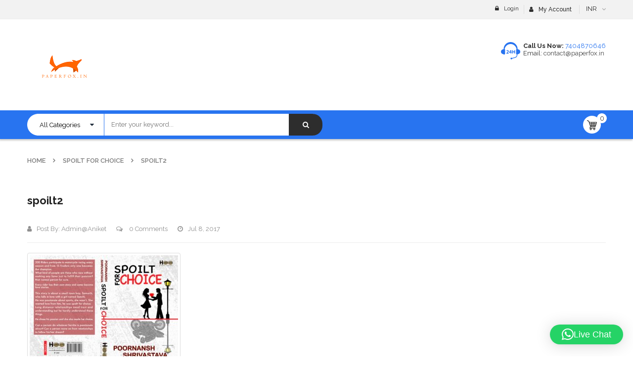

--- FILE ---
content_type: application/x-javascript
request_url: https://paperfox.in/wp-content/themes/revo/js/menu-overflow.js
body_size: 173
content:
/**
 * 
 * Overflow Menu Plugin
 *
 * @version 1.0.0
 * 
 */
(function($) {    
    $.fn.swMenu=function(){return this.each(function(){var t,d,e,n=$(this);function i(i){t,$.when(i.find(".sw-menu > li").appendTo(i)).done(function(){var n;$.when((n=i,void n.each(function(){$(this).html($(this).find(" > li").sort(function(n,i){return $(i).data("index")<$(n).data("index")?1:-1}))}))).done(function(){o(i)})})}function o(i){d=i.outerWidth(!0),e=i.find("li.sw-dropdown").outerWidth(!0),i.find(".sw-dropdown > a").removeAttr("href"),i.find('> li:not(".sw-dropdown")').each(function(n){if(e+=$(this).outerWidth(!0),d<e)return function(n,i,d){for(x=i;x<=t;x++)n.find(' > li:not(".sw-dropdown")[data-index="'+x+'"]').appendTo(n.find(".sw-menu"))}(i,n),i.find(".sw-dropdown").show(),!1;i.find(".sw-dropdown").hide()}),i.css("visibility","visible")}!function(n){n.wrap("<div class='sw-container'></div>").css("visibility","hidden"),n.find("li.sw-dropdown").length||n.append('<li style="display:none" class="dropdown sw-dropdown"></li>').find("li.sw-dropdown").append('<a href="#" class="item-link"><span class="have-title"><span class="menu-title">'+menu_text.more_text+"</span></span></a>").append('<ul class="dropdown-menu dropdown-menu-center sw-menu"></ul>');n.find(" > li").each(function(n){$(this).attr("data-index",n)}),t=n.find("> li").length,index=t-1,o(n)}(n),$(window).resize(function(){i(n)})})};
	if( menu_text.more_menu ){
		$( '.primary-menu ul.nav' ).swMenu();
	}
	$( '.footer-mstyle2 ul.menu-footer' ).swMenu();
})(jQuery);
